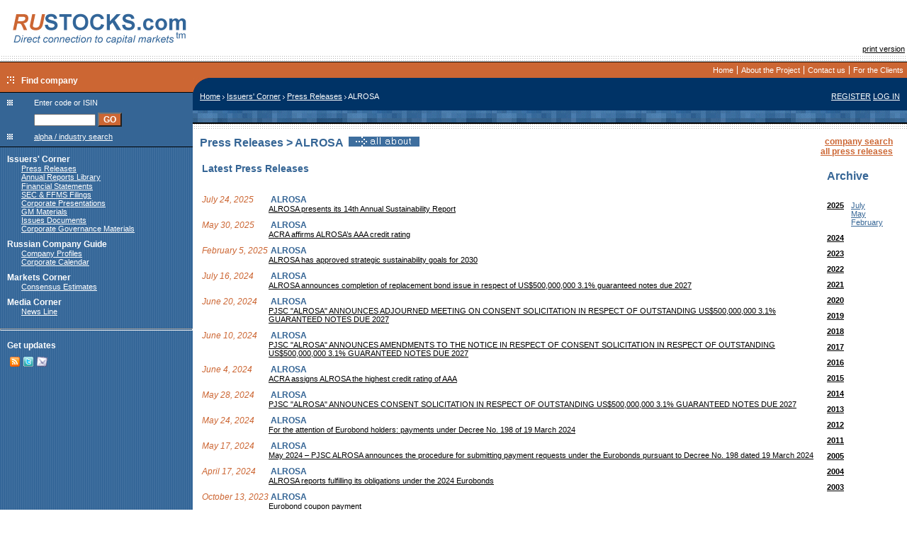

--- FILE ---
content_type: text/html; charset=windows-1251
request_url: https://rustocks.com/index.phtml/Pressreleases/ALRO/
body_size: 5666
content:
<html>
<head>
<!--
<meta name="Description" content="RUSTOCKS.com is the 1st Russian IR web-portal. Developed and maintained by the leading Russian IR adviser Capital Logica, the portal is the only English-language on-line communication channel between Russian companies and international markets. It aggregates original corporate materials, company profiles, Russian Stock Market data, brokers forecasts and research, as well as news line and press clipping of major market events. RUSTOCKS.com is created to provide investors with comprehensive and up-to-date information on Russian financial markets, as well as to increase transparency and facilitate information disclosure for issuers.">-->
<meta name="Keywords"    content="Russian companies
Russian issuers
Russian securities market
Russian financial market
original information
corporate materials
press releases">


<link rel=stylesheet type="text/css" href="/css/body.css">
<link rel=stylesheet type="text/css" href="/css/main.css">
<link rel="alternate" type="application/rss+xml" title="@ RUSTOCKS.com" href="https://www.rustocks.com/index.phtml/rss" />
<link rel="shortcut icon" href="/images/ologo/rs16x16.gif">

<title>RUSTOCKS.com/Home/Issuers' Corner/Press Releases</title>
<script language="javascript">
    function submPopup()
    {
        var searchc=document.forms['sForm'].elements['code'].value+"";
        if(searchc!="" && searchc!="undefined")
        {
            var oldsearch=window.location.search+"";
            if(oldsearch!="" && oldsearch!="undefined")
                searchc=oldsearch+"&code="+searchc;
            else
                searchc="?code="+searchc;

            popup("/images/s.gif","search");
            document.forms['sForm'].submit();
        }
    }
    function popup(popup, name)
    {

        var popupw = window.open(popup, name, "toolbar=no,location=no,status=no,menubar=no,scrollbars=no,resizable=yes,width=470,height=600,t o p=0,le ft=0");
        popupw.location.search=popupw.location.search?popupw.location.search+"&"+(window.location.search+"").split("?")[1]:window.location.search;
        popupw.focus();
    };
    function openWho(url, name)
    {
        popup(url,name);
    };
    
    
</script>
</head>
<body><a name=supertop></a>
    <table border=0 cellspacing=0 cellpadding=0 width=100%>
        <tr><td align=right width=15% >
            <a href="/"><img src="/images/logo_top_2.gif" "/images/RUSTOCKS_NY.gif" width=272 height=79 vspace=0 hspace=0 align=left border=0></a>

        </td>
        <td align=center><!--banner here--><OBJECT classid='clsid:D27CDB6E-AE6D-11cf-96B8-444553540000' 
        codebase='https://download.macromedia.com/pub/shockwave/cabs/flash/swflash.cab#version=6,0,0,0' 
        WIDTH='468' HEIGHT='60'>
            <PARAM NAME=movie VALUE="https://www.rustocks.com/images/banner/flash/468x60_5_2.swf">
            <param name="allowScriptAccess" value="always">

            <PARAM NAME=menu VALUE=false>
            <PARAM NAME=quality VALUE=high>
            <PARAM NAME=bgcolor VALUE=#FFFFFF>
            <param name="wmode" value="transparent"> 
            <EMBED src="https://www.rustocks.com/images/banner/flash/468x60_5_2.swf" allowScriptAccess="always" wmode="transparent"
 menu=false quality=high bgcolor=#FFFFFF  
            WIDTH='468' HEIGHT='60' TYPE='application/x-shockwave-flash' 
            PLUGINSPAGE='https://www.macromedia.com/go/getflashplayer'></EMBED>
        </OBJECT>     
<!--/banner here--></td>
        <td align=right><img src=/images/s.gif width=120 height=60 alt="" border=0 hspace=10><!--
--><br><a href=/index.phtml/Pressreleases/ALRO/?print=y>print version</a><!---->&nbsp;</td></tr>
        <tr><td colspan=3 background=/images/3dot.jpg><img src=/images/3dot.jpg width=3 height=8  vspace=0 hspace=0 border=0></td></tr>
        <tr>
        <td bgcolor=#000000 align=right><img src=/images/s.gif width=1 height=1 vspace=0 hspace=0 border=0></td>
        <td bgcolor=#000000 align=right><img src=/images/s.gif width=100 height=1 vspace=0 hspace=0 border=0></td>
        <td bgcolor=#000000 align=right><img src=/images/s.gif width=1 height=1 vspace=0 hspace=0 border=0></td>
        </tr>
        <tr>
            <td rowspan=2 class=heading1>
                <img src=/images/s.gif width=175 height=10><br>
                <img src=/images/arrow.gif hspace=10><span class=menu>Find company</span>
            </td>
            <td colspan=2 align=right class=heading1>
                <table cellspacing=5 cellpadding=0 border=0>
                    <tr><!--
tops--><td><a class=tops href="/">Home</a></td><!--td><img src=/images/tops_div.jpg width=1 height=12></td-->
<td><img src=/images/tops_div.jpg width=1 height=12></td><td><a href=/index.phtml/About/ class=tops>About the Project</a></td><td><img src=/images/tops_div.jpg width=1 height=12></td><td><a href=/index.phtml/ContactUs/ class=tops>Contact us</a></td><td><img src=/images/tops_div.jpg width=1 height=12></td><td><a href=/index.phtml/client/ class=tops>For the Clients</a></td><!--<td><a class=tops href="mailto:info@rustocks.com">Contact us</a></td>--><!--
/tops-->
                    </tr>
                </table>
            </td>
        </tr>
        <tr>
            <td colspan=2 bgcolor=#003366 width=100% class=white><img src=/images/slash%20(1).jpg width=25 height=20 hspace=0 vspace=0 align=left></td>
        </tr>
        <tr>
            <td valign=top background=/images/leftground.gif>
                <table border=0 cellspacing=0 cellpadding=0 width=100%  class=heading style="font-weight:normal;" background=/images/s.gif>
                    <tr>
                        <td colspan=2 bgcolor=#000000><img src=/images/s.gif width=1 height=1></td>
                    </tr>
                    <tr>
                        <td><img src=/images/prison.gif width=8 height=8 hspace=10 vspace=10></td>
                        <td class=white>Enter code or ISIN</td>
                    </tr>
                    <tr>
                        <td><img src=/images/s.gif width=8 height=8></td>
                        <td class=white valign=bottom>
                            <form action="/popup.phtml/search%20by%20code/codeSearch" target=search name=sForm style="margin-top:0px; margin-bottom:0px;top-margin:0px; bottom-margin:0px; marginheight:0px;" onSubmit="popup('/images/s.gif','search');">
                            <input type=text name=code size=12 >&nbsp;<input type=button name="goSearch" onClick="submPopup();" value="GO" class="heading1">
                            </form>
                        </td>
                    </tr>
                    <tr>
                        <td><img src=/images/prison.gif width=8 height=8 hspace=10 vspace=10></td>
                        <td><a href=# class=white onclick="popup('/popup.phtml/company%20search/aiSearch', 'search');">alpha / industry search</a></td>
                    </tr>
                    <tr>
                        <td colspan=2 bgcolor=#000000><img src=/images/s.gif width=1 height=1></td>
                    </tr>
                    <tr>
                        <td colspan=2 background=/images/leftground.gif nowrap>
<!--left menu--><img src=/images/s.gif width=1 height=1><br>
<img src=/images/s.gif width=10 height=20 border=0><a href=/index.phtml/Issuer/ class=menu>Issuers' Corner</a><img src=/images/s.gif width=10 height=1 border=0><br><img src=/images/s.gif width=30 height=1 border=0><a href=/index.phtml/Pressreleases/ class=white>Press Releases</a><img src=/images/s.gif width=10 height=1 border=0><br><img src=/images/s.gif width=30 height=1 border=0><a href=/index.phtml/Annualreports/ class=white>Annual Reports Library</a><img src=/images/s.gif width=10 height=1 border=0><br><img src=/images/s.gif width=30 height=1 border=0><a href=/index.phtml/Annualreports.rus/ class=white></a><img src=/images/s.gif width=10 height=1 border=0><br><img src=/images/s.gif width=30 height=1 border=0><a href=/index.phtml/finStatements/ class=white>Financial Statements</a><img src=/images/s.gif width=10 height=1 border=0><br><img src=/images/s.gif width=30 height=1 border=0><a href=/index.phtml/Filings/ class=white>SEC & FFMS Filings</a><img src=/images/s.gif width=10 height=1 border=0><br><img src=/images/s.gif width=30 height=1 border=0><a href=/index.phtml/Presentations/ class=white>Corporate Presentations</a><img src=/images/s.gif width=10 height=1 border=0><br><img src=/images/s.gif width=30 height=1 border=0><a href=/index.phtml/GMMaterials/ class=white>GM Materials</a><img src=/images/s.gif width=10 height=1 border=0><br><img src=/images/s.gif width=30 height=1 border=0><a href=/index.phtml/IssuesDocuments/ class=white>Issues Documents</a><img src=/images/s.gif width=10 height=1 border=0><br><img src=/images/s.gif width=30 height=1 border=0><a href=/index.phtml/CorpGov/ class=white>Corporate Governance Materials</a><img src=/images/s.gif width=10 height=1 border=0><br><img src=/images/s.gif width=10 height=20 border=0><a href=/index.phtml/rcg/ class=menu>Russian Company Guide</a><img src=/images/s.gif width=10 height=1 border=0><br><img src=/images/s.gif width=30 height=1 border=0><a href=/index.phtml/fsList/ class=white>Company Profiles</a><img src=/images/s.gif width=10 height=1 border=0><br><img src=/images/s.gif width=30 height=1 border=0><a href=/index.phtml/corpevents/ class=white>Corporate Calendar</a><img src=/images/s.gif width=10 height=1 border=0><br><img src=/images/s.gif width=10 height=20 border=0><a href=/index.phtml/Analyst/ class=menu>Markets Corner</a><img src=/images/s.gif width=10 height=1 border=0><br><img src=/images/s.gif width=30 height=1 border=0><a href=/index.phtml/cEstimates/ class=white>Consensus Estimates</a><img src=/images/s.gif width=10 height=1 border=0><br><img src=/images/s.gif width=10 height=20 border=0><a href=/index.phtml/media/ class=menu>Media Corner</a><img src=/images/s.gif width=10 height=1 border=0><br><img src=/images/s.gif width=30 height=1 border=0><a href=/index.phtml/news/ class=white>News Line</a><img src=/images/s.gif width=10 height=1 border=0><br><!--addition menu--><!--/addition menu-->
<!--/left menu--><br>
<hr style="color:#000000; height:1px;">
<form method=post style="margin-top:0px;"><!--
--><img src=/images/s.gif width=10 height=20 border=0><!--
--><span class="menu">Get updates</span><input type=hidden name=receiver value="best.disclosure.subscribe"><!--
--><table>
        <tr>
            <td>
<p class="white" style="margin-left: 10px; leftmargin:10px;">
    <a href="/index.phtml/rss"><img border=0 src="/images/pic-rss.gif" title="RSS"></a>
    <a href="https://twitter.com/Rustocks"><img border=0 src="/images/icon_twitter.gif" title="twitter"></a>
    <a style="cursor:pointer;" onclick="document.getElementById('emailmeUpdates').style.display='';return false;" title="email"><img border=0 src="/images/pic-eml.gif"></a>
</p>
            </td>
        </tr>
   </table>

<div id="emailmeUpdates" style="display:none;">
   <table>
        <tr>
            <td>
<p class="white" style="margin-left: 10px; leftmargin:10px;">
    Subscribe to the Investor list to receive the latest Best Disclosure updates on RUSTOCKS.com
</p>
            </td>
        </tr>
   </table>
   <table>
        <tr>
            <td><img src=/images/s.gif width=20 height=1 border=0></td>
            <td>
                <input type=checkbox name="list[]" value="info-energy-on">
            </td>
            <td>
                <span class="white">Energy</span>
            </td>
        </tr>
        <tr>
            <td><img src=/images/s.gif width=20 height=1 border=0></td>
            <td>
                <input type=checkbox name="list[]" value="info-oil-on">
            </td>
            <td>
                <span class="white">Oil &amp; Gas</span>
            </td>
        </tr>
        <tr>
            <td><img src=/images/s.gif width=20 height=1 border=0></td>
            <td>
                <input type=checkbox name="list[]" value="info-telecom-on">
            </td>
            <td>
                <span class="white">Telecommunications</span>
            </td>
        </tr>
        <tr>
            <td><img src=/images/s.gif width=20 height=1 border=0></td>
            <td>
                <input type=checkbox name="list[]" value="info-construction-on">
            </td>
            <td>
                <span class="white">General Construction</span>
            </td>
        </tr>
        <tr>
            <td><img src=/images/s.gif width=20 height=1 border=0></td>
            <td colspan=2 class=white>
                Enter Your Name<br>
                <input type=text name="name" style="width:120px;" value="">
            </td>
        </tr>
        <tr>
            <td><img src=/images/s.gif width=20 height=1 border=0></td>
            <td colspan=2 class=white>
                Enter Your E-mail<br>
                <input type=text name=email style="width:120px;" value="">
            </td>
        </tr>
        <tr>
            <td><img src=/images/s.gif width=20 height=1 border=0></td>
            <td colspan=2 class=white >
                <input type="submit" name="save" value="Subscribe" class="heading1" style="width:120px;">
            </td>
        </tr>
   </table>
</div>
</form><br><br>                        </td>
                    </tr>
                </table>
            </td>
            <td colspan=2 valign=top>
                <table width=100% cellspacing=0 cellpadding=0 border=0>
                    <tr>
                        <td bgcolor=#003366 ><table width=100% cellspacing=0 cellpadding=0 border=0><tr><td class=white align=left><img src=/images/s.gif width=10 height=26 hspace=0 align=left><a href="/index.phtml/" class=white>Home</a>&nbsp;<img src=/images/pathdiv.gif width=3 height=5 >&nbsp;<a href="/index.phtml/Issuer" class=white>Issuers' Corner</a>&nbsp;<img src=/images/pathdiv.gif width=3 height=5 >&nbsp;<a href="/index.phtml/Pressreleases" class=white>Press Releases</a>&nbsp;<img src=/images/pathdiv.gif width=3 height=5 >&nbsp;ALROSA</td>
                        <td bgcolor=#003366 class=white align=right valign=top ><a class=white onclick="javascript:popup('/popup.phtml/register/register','login');" href="#">REGISTER</a> <a class=white onclick="javascript:popup('/popup.phtml/log%20in/login','login');" href="#">LOG&nbsp;IN</a><img src=/images/s.gif height=1 width=10><!--
                     --></td></tr></table></td>
                    </tr>
                    <tr>
                        <td background=/images/kasha.jpg><img src=/images/s.gif width=1 height=17></td>
                    </tr>
                    <tr>
                        <td bgcolor=#000000><img src=/images/s.gif width=1 height=2></td>
                    </tr>
                    <tr>
                        <td background=/images/3dot.jpg align=right><img src=/images/3dot.jpg width=3 height=8></td>
                    </tr>
                    <tr>
                        <td valign=top>
<!--main content-->
                        <table cellspacing=10 cellpadding=0 border=0 width=100%>
                            <tr>
                                <td width=100% valign=top>
                                                                        <table border=0 width=100% cellspacing=0 cellpadding=0>
    <tr>
        <td width=50%><h3>Press Releases > ALROSA&nbsp;&nbsp;<a href="/index.phtml/terminal/ALRO"><img src=/images/dossier0.gif border=0 alt="all about the company"></a></h3>
        </td>
        <td valign=top align=right>
        <a href="#search" class=orange><b>company search</b></a><br>
        <a href="/index.phtml/Pressreleases/0/" class=orange><b>all press releases</b></a><br>
                </td>
    </tr>
</table>
<table width=100%><tr><td valign=top >
<table cellspacing=0 cellpadding=0 border=0>
<tr><td colspan=2><img src=/images/s.gif width=1 height=10></td></tr>
<h4>Latest Press Releases</h4>    <tr valign=bottom>
        <td class=orange ><nobr><i>July 24, 2025</i></td>
        <td><span class=blue >&nbsp;<b>ALROSA</b> </span></td>
    </tr>
    <tr>
        <td><img src=/images/s.gif></td>
        <td><a href="/index.phtml/Pressreleases/ALRO/1/58008" >ALROSA presents its 14th Annual Sustainability Report</a></td>
    </tr>
    <tr>
        <td colspan=2><img src=/images/s.gif width=10 height=10></td>
    </tr>
        <tr valign=bottom>
        <td class=orange ><nobr><i>May 30, 2025</i></td>
        <td><span class=blue >&nbsp;<b>ALROSA</b> </span></td>
    </tr>
    <tr>
        <td><img src=/images/s.gif></td>
        <td><a href="/index.phtml/Pressreleases/ALRO/1/57959" >ACRA affirms ALROSA’s AAA credit rating</a></td>
    </tr>
    <tr>
        <td colspan=2><img src=/images/s.gif width=10 height=10></td>
    </tr>
        <tr valign=bottom>
        <td class=orange ><nobr><i>February 5, 2025</i></td>
        <td><span class=blue >&nbsp;<b>ALROSA</b> </span></td>
    </tr>
    <tr>
        <td><img src=/images/s.gif></td>
        <td><a href="/index.phtml/Pressreleases/ALRO/1/57880" >ALROSA has approved strategic sustainability goals for 2030</a></td>
    </tr>
    <tr>
        <td colspan=2><img src=/images/s.gif width=10 height=10></td>
    </tr>
        <tr valign=bottom>
        <td class=orange ><nobr><i>July 16, 2024</i></td>
        <td><span class=blue >&nbsp;<b>ALROSA</b> </span></td>
    </tr>
    <tr>
        <td><img src=/images/s.gif></td>
        <td><a href="/index.phtml/Pressreleases/ALRO/1/57172" >ALROSA announces completion of replacement bond issue in respect of US$500,000,000 3.1% guaranteed notes due 2027</a></td>
    </tr>
    <tr>
        <td colspan=2><img src=/images/s.gif width=10 height=10></td>
    </tr>
        <tr valign=bottom>
        <td class=orange ><nobr><i>June 20, 2024</i></td>
        <td><span class=blue >&nbsp;<b>ALROSA</b> </span></td>
    </tr>
    <tr>
        <td><img src=/images/s.gif></td>
        <td><a href="/index.phtml/Pressreleases/ALRO/1/56864" >PJSC "ALROSA" ANNOUNCES ADJOURNED MEETING ON CONSENT SOLICITATION IN RESPECT OF OUTSTANDING US$500,000,000 3.1% GUARANTEED NOTES DUE 2027</a></td>
    </tr>
    <tr>
        <td colspan=2><img src=/images/s.gif width=10 height=10></td>
    </tr>
        <tr valign=bottom>
        <td class=orange ><nobr><i>June 10, 2024</i></td>
        <td><span class=blue >&nbsp;<b>ALROSA</b> </span></td>
    </tr>
    <tr>
        <td><img src=/images/s.gif></td>
        <td><a href="/index.phtml/Pressreleases/ALRO/1/56863" >PJSC "ALROSA" ANNOUNCES AMENDMENTS TO THE NOTICE IN RESPECT OF CONSENT SOLICITATION IN RESPECT OF OUTSTANDING US$500,000,000 3.1% GUARANTEED NOTES DUE 2027</a></td>
    </tr>
    <tr>
        <td colspan=2><img src=/images/s.gif width=10 height=10></td>
    </tr>
        <tr valign=bottom>
        <td class=orange ><nobr><i>June 4, 2024</i></td>
        <td><span class=blue >&nbsp;<b>ALROSA</b> </span></td>
    </tr>
    <tr>
        <td><img src=/images/s.gif></td>
        <td><a href="/index.phtml/Pressreleases/ALRO/1/56862" >ACRA assigns ALROSA the highest credit rating of AAA</a></td>
    </tr>
    <tr>
        <td colspan=2><img src=/images/s.gif width=10 height=10></td>
    </tr>
        <tr valign=bottom>
        <td class=orange ><nobr><i>May 28, 2024</i></td>
        <td><span class=blue >&nbsp;<b>ALROSA</b> </span></td>
    </tr>
    <tr>
        <td><img src=/images/s.gif></td>
        <td><a href="/index.phtml/Pressreleases/ALRO/1/56861" >PJSC "ALROSA" ANNOUNCES CONSENT SOLICITATION IN RESPECT OF OUTSTANDING US$500,000,000 3.1% GUARANTEED NOTES DUE 2027</a></td>
    </tr>
    <tr>
        <td colspan=2><img src=/images/s.gif width=10 height=10></td>
    </tr>
        <tr valign=bottom>
        <td class=orange ><nobr><i>May 24, 2024</i></td>
        <td><span class=blue >&nbsp;<b>ALROSA</b> </span></td>
    </tr>
    <tr>
        <td><img src=/images/s.gif></td>
        <td><a href="/index.phtml/Pressreleases/ALRO/1/56860" >For the attention of Eurobond holders: payments under Decree No. 198 of 19 March 2024</a></td>
    </tr>
    <tr>
        <td colspan=2><img src=/images/s.gif width=10 height=10></td>
    </tr>
        <tr valign=bottom>
        <td class=orange ><nobr><i>May 17, 2024</i></td>
        <td><span class=blue >&nbsp;<b>ALROSA</b> </span></td>
    </tr>
    <tr>
        <td><img src=/images/s.gif></td>
        <td><a href="/index.phtml/Pressreleases/ALRO/1/56825" >May 2024 – PJSC ALROSA announces the procedure for submitting payment requests under the Eurobonds pursuant to Decree No. 198 dated 19 March 2024</a></td>
    </tr>
    <tr>
        <td colspan=2><img src=/images/s.gif width=10 height=10></td>
    </tr>
        <tr valign=bottom>
        <td class=orange ><nobr><i>April 17, 2024</i></td>
        <td><span class=blue >&nbsp;<b>ALROSA</b> </span></td>
    </tr>
    <tr>
        <td><img src=/images/s.gif></td>
        <td><a href="/index.phtml/Pressreleases/ALRO/1/56791" >ALROSA reports fulfilling its obligations under the 2024 Eurobonds</a></td>
    </tr>
    <tr>
        <td colspan=2><img src=/images/s.gif width=10 height=10></td>
    </tr>
        <tr valign=bottom>
        <td class=orange ><nobr><i>October 13, 2023</i></td>
        <td><span class=blue >&nbsp;<b>ALROSA</b> </span></td>
    </tr>
    <tr>
        <td><img src=/images/s.gif></td>
        <td><a href="/index.phtml/Pressreleases/ALRO/1/56583" >Eurobond coupon payment</a></td>
    </tr>
    <tr>
        <td colspan=2><img src=/images/s.gif width=10 height=10></td>
    </tr>
        <tr valign=bottom>
        <td class=orange ><nobr><i>June 30, 2023</i></td>
        <td><span class=blue >&nbsp;<b>ALROSA</b> </span></td>
    </tr>
    <tr>
        <td><img src=/images/s.gif></td>
        <td><a href="/index.phtml/Pressreleases/ALRO/1/56272" >Eurobond coupon payment</a></td>
    </tr>
    <tr>
        <td colspan=2><img src=/images/s.gif width=10 height=10></td>
    </tr>
        <tr valign=bottom>
        <td class=orange ><nobr><i>May 17, 2023</i></td>
        <td><span class=blue >&nbsp;<b>ALROSA</b> </span></td>
    </tr>
    <tr>
        <td><img src=/images/s.gif></td>
        <td><a href="/index.phtml/Pressreleases/ALRO/1/56198" >ALROSA Supervisory Board appoints Pavel Marinychev as the Company's CEO</a></td>
    </tr>
    <tr>
        <td colspan=2><img src=/images/s.gif width=10 height=10></td>
    </tr>
        <tr valign=bottom>
        <td class=orange ><nobr><i>April 13, 2023</i></td>
        <td><span class=blue >&nbsp;<b>ALROSA</b> </span></td>
    </tr>
    <tr>
        <td><img src=/images/s.gif></td>
        <td><a href="/index.phtml/Pressreleases/ALRO/1/56195" >Eurobond coupon payment</a></td>
    </tr>
    <tr>
        <td colspan=2><img src=/images/s.gif width=10 height=10></td>
    </tr>
    </table>
</td><td valign=top width=100>
<!--filter-->
<table align=right width=100 cellspacing=10 cellpadding=0>
    <tr><td colspan=2><h3>Archive</h3></td></tr>
    <tr valign=top><td><a href="/index.phtml/Pressreleases/ALRO/?filter=2025"><b>2025</b></a></td><td>
        <table cellspacing=0 cellpadding=0>
        <tr><td><a href="/index.phtml/Pressreleases/ALRO/?filter=2025-07" class=blue style="font-weight:normal;font-size:11px">July</a></td></tr>
        <tr><td><a href="/index.phtml/Pressreleases/ALRO/?filter=2025-05" class=blue style="font-weight:normal;font-size:11px">May</a></td></tr>
        <tr><td><a href="/index.phtml/Pressreleases/ALRO/?filter=2025-02" class=blue style="font-weight:normal;font-size:11px">February</a></td></tr>
        </table>    </td></tr>
    <tr valign=top><td><a href="/index.phtml/Pressreleases/ALRO/?filter=2024"><b>2024</b></a></td><td>
        <table cellspacing=0 cellpadding=0>
        </table>    </td></tr>
    <tr valign=top><td><a href="/index.phtml/Pressreleases/ALRO/?filter=2023"><b>2023</b></a></td><td>
        <table cellspacing=0 cellpadding=0>
        </table>    </td></tr>
    <tr valign=top><td><a href="/index.phtml/Pressreleases/ALRO/?filter=2022"><b>2022</b></a></td><td>
        <table cellspacing=0 cellpadding=0>
        </table>    </td></tr>
    <tr valign=top><td><a href="/index.phtml/Pressreleases/ALRO/?filter=2021"><b>2021</b></a></td><td>
        <table cellspacing=0 cellpadding=0>
        </table>    </td></tr>
    <tr valign=top><td><a href="/index.phtml/Pressreleases/ALRO/?filter=2020"><b>2020</b></a></td><td>
        <table cellspacing=0 cellpadding=0>
        </table>    </td></tr>
    <tr valign=top><td><a href="/index.phtml/Pressreleases/ALRO/?filter=2019"><b>2019</b></a></td><td>
        <table cellspacing=0 cellpadding=0>
        </table>    </td></tr>
    <tr valign=top><td><a href="/index.phtml/Pressreleases/ALRO/?filter=2018"><b>2018</b></a></td><td>
        <table cellspacing=0 cellpadding=0>
        </table>    </td></tr>
    <tr valign=top><td><a href="/index.phtml/Pressreleases/ALRO/?filter=2017"><b>2017</b></a></td><td>
        <table cellspacing=0 cellpadding=0>
        </table>    </td></tr>
    <tr valign=top><td><a href="/index.phtml/Pressreleases/ALRO/?filter=2016"><b>2016</b></a></td><td>
        <table cellspacing=0 cellpadding=0>
        </table>    </td></tr>
    <tr valign=top><td><a href="/index.phtml/Pressreleases/ALRO/?filter=2015"><b>2015</b></a></td><td>
        <table cellspacing=0 cellpadding=0>
        </table>    </td></tr>
    <tr valign=top><td><a href="/index.phtml/Pressreleases/ALRO/?filter=2014"><b>2014</b></a></td><td>
        <table cellspacing=0 cellpadding=0>
        </table>    </td></tr>
    <tr valign=top><td><a href="/index.phtml/Pressreleases/ALRO/?filter=2013"><b>2013</b></a></td><td>
        <table cellspacing=0 cellpadding=0>
        </table>    </td></tr>
    <tr valign=top><td><a href="/index.phtml/Pressreleases/ALRO/?filter=2012"><b>2012</b></a></td><td>
        <table cellspacing=0 cellpadding=0>
        </table>    </td></tr>
    <tr valign=top><td><a href="/index.phtml/Pressreleases/ALRO/?filter=2011"><b>2011</b></a></td><td>
        <table cellspacing=0 cellpadding=0>
        </table>    </td></tr>
    <tr valign=top><td><a href="/index.phtml/Pressreleases/ALRO/?filter=2005"><b>2005</b></a></td><td>
        <table cellspacing=0 cellpadding=0>
        </table>    </td></tr>
    <tr valign=top><td><a href="/index.phtml/Pressreleases/ALRO/?filter=2004"><b>2004</b></a></td><td>
        <table cellspacing=0 cellpadding=0>
        </table>    </td></tr>
    <tr valign=top><td><a href="/index.phtml/Pressreleases/ALRO/?filter=2003"><b>2003</b></a></td><td>
        <table cellspacing=0 cellpadding=0>
        </table>    </td></tr>
</table>
<!--/filter-->
</td></tr></table>
</p>
<a name=search></a>
        <table cellspacing=10 cellpadding=0 border=0 width=100%>
            <tr>
                <td valign=top>
                    <h4>Search by industry </h4>
<a href="#" onclick="javascript:popup('/popup.phtml/alpha%20industry%20search/aiSearch/Pressreleases?ind=23','search')" nowrap>Agriculture, Foresty and Fishing</a> | <a href="#" onclick="javascript:popup('/popup.phtml/alpha%20industry%20search/aiSearch/Pressreleases?ind=13','search')" nowrap>Chemicals</a> | <a href="#" onclick="javascript:popup('/popup.phtml/alpha%20industry%20search/aiSearch/Pressreleases?ind=7','search')" nowrap>Engineering</a> | <a href="#" onclick="javascript:popup('/popup.phtml/alpha%20industry%20search/aiSearch/Pressreleases?ind=5','search')" nowrap>Ferrous Metals</a> | <a href="#" onclick="javascript:popup('/popup.phtml/alpha%20industry%20search/aiSearch/Pressreleases?ind=10','search')" nowrap>Financial, Insurance & Real Estate</a> | <a href="#" onclick="javascript:popup('/popup.phtml/alpha%20industry%20search/aiSearch/Pressreleases?ind=12','search')" nowrap>Food & Kindred Products</a> | <a href="#" onclick="javascript:popup('/popup.phtml/alpha%20industry%20search/aiSearch/Pressreleases?ind=22','search')" nowrap>General Construction</a> | <a href="#" onclick="javascript:popup('/popup.phtml/alpha%20industry%20search/aiSearch/Pressreleases?ind=24','search')" nowrap>Information Technology</a> | <a href="#" onclick="javascript:popup('/popup.phtml/alpha%20industry%20search/aiSearch/Pressreleases?ind=25','search')" nowrap>Media & Publishing</a> | <a href="#" onclick="javascript:popup('/popup.phtml/alpha%20industry%20search/aiSearch/Pressreleases?ind=4','search')" nowrap>Non-Ferrous Metals</a> | <a href="#" onclick="javascript:popup('/popup.phtml/alpha%20industry%20search/aiSearch/Pressreleases?ind=3','search')" nowrap>Oil & Gas</a> | <a href="#" onclick="javascript:popup('/popup.phtml/alpha%20industry%20search/aiSearch/Pressreleases?ind=28','search')" nowrap>Pharmaceuticals</a> | <a href="#" onclick="javascript:popup('/popup.phtml/alpha%20industry%20search/aiSearch/Pressreleases?ind=2','search')" nowrap>Power Industry</a> | <a href="#" onclick="javascript:popup('/popup.phtml/alpha%20industry%20search/aiSearch/Pressreleases?ind=14','search')" nowrap>Precious Metals and Diamonds</a> | <a href="#" onclick="javascript:popup('/popup.phtml/alpha%20industry%20search/aiSearch/Pressreleases?ind=1','search')" nowrap>Telecommunications</a> | <a href="#" onclick="javascript:popup('/popup.phtml/alpha%20industry%20search/aiSearch/Pressreleases?ind=6','search')" nowrap>Transportation</a> | <a href="#" onclick="javascript:popup('/popup.phtml/alpha%20industry%20search/aiSearch/Pressreleases?ind=9','search')" nowrap>Wholesale & Retail Trade</a>                    <h4>Search by alpha index </h4>
<h5><a href="#" onclick="javascript:popup('/popup.phtml/alpha%20industry%20search/aiSearch/Pressreleases?alpha=A','search')" nowrap>A</a> <a href="#" onclick="javascript:popup('/popup.phtml/alpha%20industry%20search/aiSearch/Pressreleases?alpha=B','search')" nowrap>B</a> <a href="#" onclick="javascript:popup('/popup.phtml/alpha%20industry%20search/aiSearch/Pressreleases?alpha=C','search')" nowrap>C</a> <a href="#" onclick="javascript:popup('/popup.phtml/alpha%20industry%20search/aiSearch/Pressreleases?alpha=D','search')" nowrap>D</a> <a href="#" onclick="javascript:popup('/popup.phtml/alpha%20industry%20search/aiSearch/Pressreleases?alpha=F','search')" nowrap>F</a> <a href="#" onclick="javascript:popup('/popup.phtml/alpha%20industry%20search/aiSearch/Pressreleases?alpha=G','search')" nowrap>G</a> <a href="#" onclick="javascript:popup('/popup.phtml/alpha%20industry%20search/aiSearch/Pressreleases?alpha=H','search')" nowrap>H</a> <a href="#" onclick="javascript:popup('/popup.phtml/alpha%20industry%20search/aiSearch/Pressreleases?alpha=I','search')" nowrap>I</a> <a href="#" onclick="javascript:popup('/popup.phtml/alpha%20industry%20search/aiSearch/Pressreleases?alpha=K','search')" nowrap>K</a> <a href="#" onclick="javascript:popup('/popup.phtml/alpha%20industry%20search/aiSearch/Pressreleases?alpha=L','search')" nowrap>L</a> <a href="#" onclick="javascript:popup('/popup.phtml/alpha%20industry%20search/aiSearch/Pressreleases?alpha=M','search')" nowrap>M</a> <a href="#" onclick="javascript:popup('/popup.phtml/alpha%20industry%20search/aiSearch/Pressreleases?alpha=N','search')" nowrap>N</a> <a href="#" onclick="javascript:popup('/popup.phtml/alpha%20industry%20search/aiSearch/Pressreleases?alpha=O','search')" nowrap>O</a> <a href="#" onclick="javascript:popup('/popup.phtml/alpha%20industry%20search/aiSearch/Pressreleases?alpha=P','search')" nowrap>P</a> <a href="#" onclick="javascript:popup('/popup.phtml/alpha%20industry%20search/aiSearch/Pressreleases?alpha=R','search')" nowrap>R</a> <a href="#" onclick="javascript:popup('/popup.phtml/alpha%20industry%20search/aiSearch/Pressreleases?alpha=S','search')" nowrap>S</a> <a href="#" onclick="javascript:popup('/popup.phtml/alpha%20industry%20search/aiSearch/Pressreleases?alpha=T','search')" nowrap>T</a> <a href="#" onclick="javascript:popup('/popup.phtml/alpha%20industry%20search/aiSearch/Pressreleases?alpha=U','search')" nowrap>U</a> <a href="#" onclick="javascript:popup('/popup.phtml/alpha%20industry%20search/aiSearch/Pressreleases?alpha=V','search')" nowrap>V</a> <a href="#" onclick="javascript:popup('/popup.phtml/alpha%20industry%20search/aiSearch/Pressreleases?alpha=W','search')" nowrap>W</a> <a href="#" onclick="javascript:popup('/popup.phtml/alpha%20industry%20search/aiSearch/Pressreleases?alpha=X','search')" nowrap>X</a> <a href="#" onclick="javascript:popup('/popup.phtml/alpha%20industry%20search/aiSearch/Pressreleases?alpha=Z','search')" nowrap>Z</a> </h5>
                    <p><br></p><p>
<center><p>
              

                </td>
            </tr>
        </table><!--0-->                                </td>
                                <td valign=top>
                                                                    </td>
                            </tr>
                        </table>
<!--/main content-->
                        </td>
                    </tr>
                </table>
            </td>
        </tr>
        <tr><td bgcolor=#E25D1A colspan=3><img src=/images/s.gif width=1 height=3></td></tr>
        <tr></tr>
    </table>
<center>
<table border=0 width=100% cellspacing=10 cellpadding=0>
<tr valign=top>
   <td align=left>
<a href=/index.phtml/SiteMap/ class=black>Site Map</a>   </td>
   <td align=right>
<br>
<!-- SpyLOG -->
<script src="https://tools.spylog.ru/counter_cv.js" id="spylog_code" type="text/javascript" counter="993109" part="" track_links="ext" page_level="0">
</script>
<noscript>
<a href="https://u9931.09.spylog.com/cnt?cid=993109&f=3&p=0" target="_blank">
<img src="https://u9931.09.spylog.com/cnt?cid=993109&p=0" alt="SpyLOG" border="0" width="88" height="31"></a>
</noscript>
<!--/ SpyLOG -->
   </td>
</tr>
</table>

<a href="/index.phtml/About" class=black>&copy; RUSTOCKS.com</a>
<hr width=300 size=1>
<a href=/index.phtml/Privacy/ class=black>Privacy Statement</a>&nbsp;|&nbsp;<a href=/index.phtml/Disclaimer/ class=black>Disclaimer</a></body>
</html>

--- FILE ---
content_type: text/css
request_url: https://rustocks.com/css/body.css
body_size: 150
content:
    body{
        font-family: Verdana, "Sans Serif", Arial;
        background-color: #FFFFFF;
        margin-top: 0px;marginheight: 0px;
        margin-left:0px;marginwidth: 0px;
        margin-right:0px;

    }
